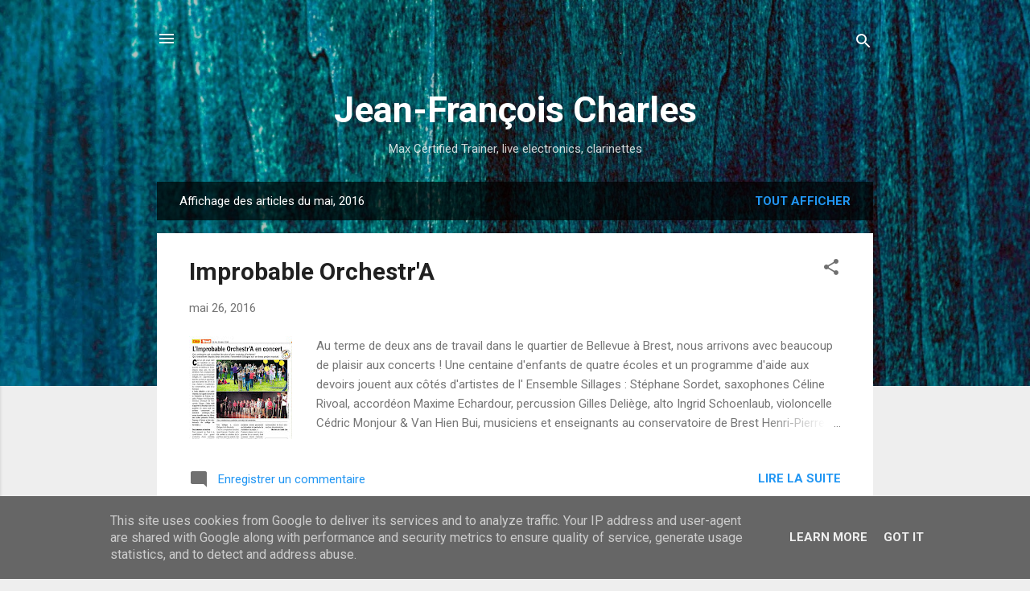

--- FILE ---
content_type: text/plain
request_url: https://www.google-analytics.com/j/collect?v=1&_v=j102&a=1681200182&t=pageview&_s=1&dl=https%3A%2F%2Fwww.jeanfrancoischarles.fr%2F2016%2F05%2F&ul=en-us%40posix&dt=Jean-Fran%C3%A7ois%20Charles&sr=1280x720&vp=1280x720&_u=IEBAAEABAAAAACAAI~&jid=1595508818&gjid=1877344425&cid=1711036211.1769128364&tid=UA-3753784-2&_gid=441945764.1769128364&_r=1&_slc=1&z=231402405
body_size: -453
content:
2,cG-T6XCZEEMBN